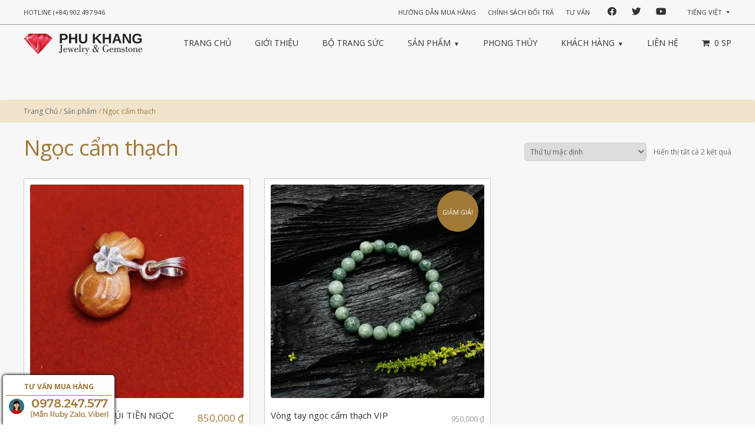

--- FILE ---
content_type: text/html; charset=UTF-8
request_url: https://daquyphukhang.com/tu-khoa/ngoc-cam-thach
body_size: 9168
content:
<!doctype html>
<html lang="vi">
<head>
<meta charset="UTF-8">
<meta name="viewport" content="width=device-width, initial-scale=1, maximum-scale=1.0, user-scalable=no">
<link rel="profile" href="http://gmpg.org/xfn/11">
<link rel="pingback" href="https://daquyphukhang.com/xmlrpc.php">
<link rel="stylesheet" href="https://daquyphukhang.com/wp-content/themes/storefront/assets/bootstrap.min.css">
<script src="https://daquyphukhang.com/wp-content/themes/storefront/assets/jquery.min.js"></script>
<script src="https://daquyphukhang.com/wp-content/themes/storefront/assets/bootstrap.min.js"></script>
<link rel="stylesheet" href="https://daquyphukhang.com/wp-content/themes/storefront/mystyle.css">
<link href="https://fonts.googleapis.com/css?family=Open+Sans:400,400i,700,700i&amp;subset=vietnamese" rel="stylesheet">


<title>Ngọc cẩm thạch &#8211; Đá Quý Phú Khang</title>
<meta name='robots' content='max-image-preview:large' />
<link rel='dns-prefetch' href='//stats.wp.com' />
<link rel='dns-prefetch' href='//fonts.googleapis.com' />
<link rel="alternate" type="application/rss+xml" title="Dòng thông tin Đá Quý Phú Khang &raquo;" href="https://daquyphukhang.com/feed" />
<link rel="alternate" type="application/rss+xml" title="Dòng phản hồi Đá Quý Phú Khang &raquo;" href="https://daquyphukhang.com/comments/feed" />
<link rel="alternate" type="application/rss+xml" title="Nguồn cấp Đá Quý Phú Khang &raquo; Ngọc cẩm thạch Tag" href="https://daquyphukhang.com/tu-khoa/ngoc-cam-thach/feed" />
<style id='classic-theme-styles-inline-css' type='text/css'>
/*! This file is auto-generated */
.wp-block-button__link{color:#fff;background-color:#32373c;border-radius:9999px;box-shadow:none;text-decoration:none;padding:calc(.667em + 2px) calc(1.333em + 2px);font-size:1.125em}.wp-block-file__button{background:#32373c;color:#fff;text-decoration:none}
</style>
<style id='global-styles-inline-css' type='text/css'>
body{--wp--preset--color--black: #000000;--wp--preset--color--cyan-bluish-gray: #abb8c3;--wp--preset--color--white: #ffffff;--wp--preset--color--pale-pink: #f78da7;--wp--preset--color--vivid-red: #cf2e2e;--wp--preset--color--luminous-vivid-orange: #ff6900;--wp--preset--color--luminous-vivid-amber: #fcb900;--wp--preset--color--light-green-cyan: #7bdcb5;--wp--preset--color--vivid-green-cyan: #00d084;--wp--preset--color--pale-cyan-blue: #8ed1fc;--wp--preset--color--vivid-cyan-blue: #0693e3;--wp--preset--color--vivid-purple: #9b51e0;--wp--preset--gradient--vivid-cyan-blue-to-vivid-purple: linear-gradient(135deg,rgba(6,147,227,1) 0%,rgb(155,81,224) 100%);--wp--preset--gradient--light-green-cyan-to-vivid-green-cyan: linear-gradient(135deg,rgb(122,220,180) 0%,rgb(0,208,130) 100%);--wp--preset--gradient--luminous-vivid-amber-to-luminous-vivid-orange: linear-gradient(135deg,rgba(252,185,0,1) 0%,rgba(255,105,0,1) 100%);--wp--preset--gradient--luminous-vivid-orange-to-vivid-red: linear-gradient(135deg,rgba(255,105,0,1) 0%,rgb(207,46,46) 100%);--wp--preset--gradient--very-light-gray-to-cyan-bluish-gray: linear-gradient(135deg,rgb(238,238,238) 0%,rgb(169,184,195) 100%);--wp--preset--gradient--cool-to-warm-spectrum: linear-gradient(135deg,rgb(74,234,220) 0%,rgb(151,120,209) 20%,rgb(207,42,186) 40%,rgb(238,44,130) 60%,rgb(251,105,98) 80%,rgb(254,248,76) 100%);--wp--preset--gradient--blush-light-purple: linear-gradient(135deg,rgb(255,206,236) 0%,rgb(152,150,240) 100%);--wp--preset--gradient--blush-bordeaux: linear-gradient(135deg,rgb(254,205,165) 0%,rgb(254,45,45) 50%,rgb(107,0,62) 100%);--wp--preset--gradient--luminous-dusk: linear-gradient(135deg,rgb(255,203,112) 0%,rgb(199,81,192) 50%,rgb(65,88,208) 100%);--wp--preset--gradient--pale-ocean: linear-gradient(135deg,rgb(255,245,203) 0%,rgb(182,227,212) 50%,rgb(51,167,181) 100%);--wp--preset--gradient--electric-grass: linear-gradient(135deg,rgb(202,248,128) 0%,rgb(113,206,126) 100%);--wp--preset--gradient--midnight: linear-gradient(135deg,rgb(2,3,129) 0%,rgb(40,116,252) 100%);--wp--preset--font-size--small: 13px;--wp--preset--font-size--medium: 20px;--wp--preset--font-size--large: 36px;--wp--preset--font-size--x-large: 42px;--wp--preset--spacing--20: 0.44rem;--wp--preset--spacing--30: 0.67rem;--wp--preset--spacing--40: 1rem;--wp--preset--spacing--50: 1.5rem;--wp--preset--spacing--60: 2.25rem;--wp--preset--spacing--70: 3.38rem;--wp--preset--spacing--80: 5.06rem;--wp--preset--shadow--natural: 6px 6px 9px rgba(0, 0, 0, 0.2);--wp--preset--shadow--deep: 12px 12px 50px rgba(0, 0, 0, 0.4);--wp--preset--shadow--sharp: 6px 6px 0px rgba(0, 0, 0, 0.2);--wp--preset--shadow--outlined: 6px 6px 0px -3px rgba(255, 255, 255, 1), 6px 6px rgba(0, 0, 0, 1);--wp--preset--shadow--crisp: 6px 6px 0px rgba(0, 0, 0, 1);}:where(.is-layout-flex){gap: 0.5em;}:where(.is-layout-grid){gap: 0.5em;}body .is-layout-flow > .alignleft{float: left;margin-inline-start: 0;margin-inline-end: 2em;}body .is-layout-flow > .alignright{float: right;margin-inline-start: 2em;margin-inline-end: 0;}body .is-layout-flow > .aligncenter{margin-left: auto !important;margin-right: auto !important;}body .is-layout-constrained > .alignleft{float: left;margin-inline-start: 0;margin-inline-end: 2em;}body .is-layout-constrained > .alignright{float: right;margin-inline-start: 2em;margin-inline-end: 0;}body .is-layout-constrained > .aligncenter{margin-left: auto !important;margin-right: auto !important;}body .is-layout-constrained > :where(:not(.alignleft):not(.alignright):not(.alignfull)){max-width: var(--wp--style--global--content-size);margin-left: auto !important;margin-right: auto !important;}body .is-layout-constrained > .alignwide{max-width: var(--wp--style--global--wide-size);}body .is-layout-flex{display: flex;}body .is-layout-flex{flex-wrap: wrap;align-items: center;}body .is-layout-flex > *{margin: 0;}body .is-layout-grid{display: grid;}body .is-layout-grid > *{margin: 0;}:where(.wp-block-columns.is-layout-flex){gap: 2em;}:where(.wp-block-columns.is-layout-grid){gap: 2em;}:where(.wp-block-post-template.is-layout-flex){gap: 1.25em;}:where(.wp-block-post-template.is-layout-grid){gap: 1.25em;}.has-black-color{color: var(--wp--preset--color--black) !important;}.has-cyan-bluish-gray-color{color: var(--wp--preset--color--cyan-bluish-gray) !important;}.has-white-color{color: var(--wp--preset--color--white) !important;}.has-pale-pink-color{color: var(--wp--preset--color--pale-pink) !important;}.has-vivid-red-color{color: var(--wp--preset--color--vivid-red) !important;}.has-luminous-vivid-orange-color{color: var(--wp--preset--color--luminous-vivid-orange) !important;}.has-luminous-vivid-amber-color{color: var(--wp--preset--color--luminous-vivid-amber) !important;}.has-light-green-cyan-color{color: var(--wp--preset--color--light-green-cyan) !important;}.has-vivid-green-cyan-color{color: var(--wp--preset--color--vivid-green-cyan) !important;}.has-pale-cyan-blue-color{color: var(--wp--preset--color--pale-cyan-blue) !important;}.has-vivid-cyan-blue-color{color: var(--wp--preset--color--vivid-cyan-blue) !important;}.has-vivid-purple-color{color: var(--wp--preset--color--vivid-purple) !important;}.has-black-background-color{background-color: var(--wp--preset--color--black) !important;}.has-cyan-bluish-gray-background-color{background-color: var(--wp--preset--color--cyan-bluish-gray) !important;}.has-white-background-color{background-color: var(--wp--preset--color--white) !important;}.has-pale-pink-background-color{background-color: var(--wp--preset--color--pale-pink) !important;}.has-vivid-red-background-color{background-color: var(--wp--preset--color--vivid-red) !important;}.has-luminous-vivid-orange-background-color{background-color: var(--wp--preset--color--luminous-vivid-orange) !important;}.has-luminous-vivid-amber-background-color{background-color: var(--wp--preset--color--luminous-vivid-amber) !important;}.has-light-green-cyan-background-color{background-color: var(--wp--preset--color--light-green-cyan) !important;}.has-vivid-green-cyan-background-color{background-color: var(--wp--preset--color--vivid-green-cyan) !important;}.has-pale-cyan-blue-background-color{background-color: var(--wp--preset--color--pale-cyan-blue) !important;}.has-vivid-cyan-blue-background-color{background-color: var(--wp--preset--color--vivid-cyan-blue) !important;}.has-vivid-purple-background-color{background-color: var(--wp--preset--color--vivid-purple) !important;}.has-black-border-color{border-color: var(--wp--preset--color--black) !important;}.has-cyan-bluish-gray-border-color{border-color: var(--wp--preset--color--cyan-bluish-gray) !important;}.has-white-border-color{border-color: var(--wp--preset--color--white) !important;}.has-pale-pink-border-color{border-color: var(--wp--preset--color--pale-pink) !important;}.has-vivid-red-border-color{border-color: var(--wp--preset--color--vivid-red) !important;}.has-luminous-vivid-orange-border-color{border-color: var(--wp--preset--color--luminous-vivid-orange) !important;}.has-luminous-vivid-amber-border-color{border-color: var(--wp--preset--color--luminous-vivid-amber) !important;}.has-light-green-cyan-border-color{border-color: var(--wp--preset--color--light-green-cyan) !important;}.has-vivid-green-cyan-border-color{border-color: var(--wp--preset--color--vivid-green-cyan) !important;}.has-pale-cyan-blue-border-color{border-color: var(--wp--preset--color--pale-cyan-blue) !important;}.has-vivid-cyan-blue-border-color{border-color: var(--wp--preset--color--vivid-cyan-blue) !important;}.has-vivid-purple-border-color{border-color: var(--wp--preset--color--vivid-purple) !important;}.has-vivid-cyan-blue-to-vivid-purple-gradient-background{background: var(--wp--preset--gradient--vivid-cyan-blue-to-vivid-purple) !important;}.has-light-green-cyan-to-vivid-green-cyan-gradient-background{background: var(--wp--preset--gradient--light-green-cyan-to-vivid-green-cyan) !important;}.has-luminous-vivid-amber-to-luminous-vivid-orange-gradient-background{background: var(--wp--preset--gradient--luminous-vivid-amber-to-luminous-vivid-orange) !important;}.has-luminous-vivid-orange-to-vivid-red-gradient-background{background: var(--wp--preset--gradient--luminous-vivid-orange-to-vivid-red) !important;}.has-very-light-gray-to-cyan-bluish-gray-gradient-background{background: var(--wp--preset--gradient--very-light-gray-to-cyan-bluish-gray) !important;}.has-cool-to-warm-spectrum-gradient-background{background: var(--wp--preset--gradient--cool-to-warm-spectrum) !important;}.has-blush-light-purple-gradient-background{background: var(--wp--preset--gradient--blush-light-purple) !important;}.has-blush-bordeaux-gradient-background{background: var(--wp--preset--gradient--blush-bordeaux) !important;}.has-luminous-dusk-gradient-background{background: var(--wp--preset--gradient--luminous-dusk) !important;}.has-pale-ocean-gradient-background{background: var(--wp--preset--gradient--pale-ocean) !important;}.has-electric-grass-gradient-background{background: var(--wp--preset--gradient--electric-grass) !important;}.has-midnight-gradient-background{background: var(--wp--preset--gradient--midnight) !important;}.has-small-font-size{font-size: var(--wp--preset--font-size--small) !important;}.has-medium-font-size{font-size: var(--wp--preset--font-size--medium) !important;}.has-large-font-size{font-size: var(--wp--preset--font-size--large) !important;}.has-x-large-font-size{font-size: var(--wp--preset--font-size--x-large) !important;}
.wp-block-navigation a:where(:not(.wp-element-button)){color: inherit;}
:where(.wp-block-post-template.is-layout-flex){gap: 1.25em;}:where(.wp-block-post-template.is-layout-grid){gap: 1.25em;}
:where(.wp-block-columns.is-layout-flex){gap: 2em;}:where(.wp-block-columns.is-layout-grid){gap: 2em;}
.wp-block-pullquote{font-size: 1.5em;line-height: 1.6;}
</style>
<style id='woocommerce-inline-inline-css' type='text/css'>
.woocommerce form .form-row .required { visibility: visible; }
</style>
<link rel='stylesheet' id='wpo_min-header-0-css' href='https://daquyphukhang.com/wp-content/cache/wpo-minify/1765104134/assets/wpo-minify-header-cc77850a.min.css' type='text/css' media='all' />
<script type="text/javascript" src="https://daquyphukhang.com/wp-content/cache/wpo-minify/1765104134/assets/wpo-minify-header-428735cf.min.js" id="wpo_min-header-0-js"></script>
<script type="text/javascript" src="https://stats.wp.com/w.js" id="woo-tracks-js"></script>
<script type="text/javascript" id="wpo_min-header-2-js-extra">
/* <![CDATA[ */
var woocommerce_params = {"ajax_url":"\/wp-admin\/admin-ajax.php","wc_ajax_url":"\/?wc-ajax=%%endpoint%%"};
/* ]]> */
</script>
<script type="text/javascript" src="https://daquyphukhang.com/wp-content/cache/wpo-minify/1765104134/assets/wpo-minify-header-4a36651a.min.js" id="wpo_min-header-2-js"></script>
<link rel="https://api.w.org/" href="https://daquyphukhang.com/wp-json/" /><link rel="alternate" type="application/json" href="https://daquyphukhang.com/wp-json/wp/v2/product_tag/185" /><link rel="EditURI" type="application/rsd+xml" title="RSD" href="https://daquyphukhang.com/xmlrpc.php?rsd" />
<meta name="generator" content="WordPress 6.4.1" />
<meta name="generator" content="WooCommerce 8.3.1" />
<style type="text/css">
.qtranxs_flag_vi {background-image: url(https://daquyphukhang.com/wp-content/plugins/qtranslate-x/flags/vn.png); background-repeat: no-repeat;}
.qtranxs_flag_en {background-image: url(https://daquyphukhang.com/wp-content/plugins/qtranslate-x/flags/gb.png); background-repeat: no-repeat;}
</style>
<link hreflang="vi" href="https://daquyphukhang.com/vi/tu-khoa/ngoc-cam-thach" rel="alternate" />
<link hreflang="en" href="https://daquyphukhang.com/en/tu-khoa/ngoc-cam-thach" rel="alternate" />
<link hreflang="x-default" href="https://daquyphukhang.com/tu-khoa/ngoc-cam-thach" rel="alternate" />
<meta name="generator" content="qTranslate-X 3.4.6.8" />
	<noscript><style>.woocommerce-product-gallery{ opacity: 1 !important; }</style></noscript>
	<meta name="generator" content="Powered by Slider Revolution 6.4.8 - responsive, Mobile-Friendly Slider Plugin for WordPress with comfortable drag and drop interface." />
<link rel="icon" href="https://daquyphukhang.com/wp-content/uploads/2017/11/favicon-phu-khang.png" sizes="32x32" />
<link rel="icon" href="https://daquyphukhang.com/wp-content/uploads/2017/11/favicon-phu-khang.png" sizes="192x192" />
<link rel="apple-touch-icon" href="https://daquyphukhang.com/wp-content/uploads/2017/11/favicon-phu-khang.png" />
<meta name="msapplication-TileImage" content="https://daquyphukhang.com/wp-content/uploads/2017/11/favicon-phu-khang.png" />
<script type="text/javascript">function setREVStartSize(e){
			//window.requestAnimationFrame(function() {				 
				window.RSIW = window.RSIW===undefined ? window.innerWidth : window.RSIW;	
				window.RSIH = window.RSIH===undefined ? window.innerHeight : window.RSIH;	
				try {								
					var pw = document.getElementById(e.c).parentNode.offsetWidth,
						newh;
					pw = pw===0 || isNaN(pw) ? window.RSIW : pw;
					e.tabw = e.tabw===undefined ? 0 : parseInt(e.tabw);
					e.thumbw = e.thumbw===undefined ? 0 : parseInt(e.thumbw);
					e.tabh = e.tabh===undefined ? 0 : parseInt(e.tabh);
					e.thumbh = e.thumbh===undefined ? 0 : parseInt(e.thumbh);
					e.tabhide = e.tabhide===undefined ? 0 : parseInt(e.tabhide);
					e.thumbhide = e.thumbhide===undefined ? 0 : parseInt(e.thumbhide);
					e.mh = e.mh===undefined || e.mh=="" || e.mh==="auto" ? 0 : parseInt(e.mh,0);		
					if(e.layout==="fullscreen" || e.l==="fullscreen") 						
						newh = Math.max(e.mh,window.RSIH);					
					else{					
						e.gw = Array.isArray(e.gw) ? e.gw : [e.gw];
						for (var i in e.rl) if (e.gw[i]===undefined || e.gw[i]===0) e.gw[i] = e.gw[i-1];					
						e.gh = e.el===undefined || e.el==="" || (Array.isArray(e.el) && e.el.length==0)? e.gh : e.el;
						e.gh = Array.isArray(e.gh) ? e.gh : [e.gh];
						for (var i in e.rl) if (e.gh[i]===undefined || e.gh[i]===0) e.gh[i] = e.gh[i-1];
											
						var nl = new Array(e.rl.length),
							ix = 0,						
							sl;					
						e.tabw = e.tabhide>=pw ? 0 : e.tabw;
						e.thumbw = e.thumbhide>=pw ? 0 : e.thumbw;
						e.tabh = e.tabhide>=pw ? 0 : e.tabh;
						e.thumbh = e.thumbhide>=pw ? 0 : e.thumbh;					
						for (var i in e.rl) nl[i] = e.rl[i]<window.RSIW ? 0 : e.rl[i];
						sl = nl[0];									
						for (var i in nl) if (sl>nl[i] && nl[i]>0) { sl = nl[i]; ix=i;}															
						var m = pw>(e.gw[ix]+e.tabw+e.thumbw) ? 1 : (pw-(e.tabw+e.thumbw)) / (e.gw[ix]);					
						newh =  (e.gh[ix] * m) + (e.tabh + e.thumbh);
					}				
					if(window.rs_init_css===undefined) window.rs_init_css = document.head.appendChild(document.createElement("style"));					
					document.getElementById(e.c).height = newh+"px";
					window.rs_init_css.innerHTML += "#"+e.c+"_wrapper { height: "+newh+"px }";				
				} catch(e){
					console.log("Failure at Presize of Slider:" + e)
				}					   
			//});
		  };</script>

<script type="text/javascript">
	$(document).ready(function () {  
		$('a[href="#search"]').on('click', function(event) {                    
			$('#search').addClass('open');
			$('#search > form > input[type="search"]').focus();
		});            
		$('#search, #search button.close').on('click keyup', function(event) {
			if (event.target == this || event.target.className == 'close' || event.keyCode == 27) {
				$(this).removeClass('open');
			}
		});  
	});
</script>


</head>

<body class="archive tax-product_tag term-ngoc-cam-thach term-185 theme-storefront woocommerce woocommerce-page woocommerce-no-js group-blog storefront-full-width-content right-sidebar woocommerce-active">

<!-- Load Facebook SDK for JavaScript -->
<div id="fb-root"></div>
<script>(function(d, s, id) {
  var js, fjs = d.getElementsByTagName(s)[0];
  if (d.getElementById(id)) return;
  js = d.createElement(s); js.id = id;
  js.src = 'https://connect.facebook.net/vi_VN/sdk/xfbml.customerchat.js#xfbml=1&version=v2.12&autoLogAppEvents=1';
  fjs.parentNode.insertBefore(js, fjs);
}(document, 'script', 'facebook-jssdk'));</script>



<div class="wrap-hotline">
	<ul>
		<li>TƯ VẤN MUA HÀNG</li>
		<li><a href="tel:0978247577"><img src="https://daquyphukhang.com/wp-content/themes/storefront/images/man-hotline.png" alt=""></a></li>
	</ul>
</div>

<div class="wrap-site">
				<div class="wrap-header trang-con col-lg-12 col-md-12 col-sm-12 col-xs-12 no-pd">
				<div class="header-top col-lg-12 col-md-12 col-sm-12 col-xs-12 no-pd">
					<div class="wrap">
						<div class="left">
							<a href="tel:+84902497946">HOTLINE<span> (+84) 902 497 946</span></a>
						</div>
						<div class="right">
							<div class="menu-top-container"><ul id="menu-top" class="menu"><li id="menu-item-135" class="menu-item menu-item-type-post_type menu-item-object-page menu-item-135"><a href="https://daquyphukhang.com/chinh-sach-bao-mat">Hướng dẫn mua hàng</a></li>
<li id="menu-item-136" class="menu-item menu-item-type-post_type menu-item-object-page menu-item-136"><a href="https://daquyphukhang.com/chinh-sach-doi-tra">Chính sách đổi trả</a></li>
<li id="menu-item-408" class="menu-item menu-item-type-post_type menu-item-object-page menu-item-408"><a href="https://daquyphukhang.com/tu-van">Tư vấn</a></li>
<li id="menu-item-138" class="menu-item menu-item-type-custom menu-item-object-custom menu-item-138"><a target="_blank" rel="noopener" href="https://www.facebook.com/pypyshop.79"><i class="_mi fab fa-facebook-f" aria-hidden="true"></i><span class="visuallyhidden">Facebook</span></a></li>
<li id="menu-item-139" class="menu-item menu-item-type-custom menu-item-object-custom menu-item-139"><a href="https://twitter.com/?lang=vi"><i class="_mi fab fa-twitter" aria-hidden="true"></i><span class="visuallyhidden">Twitter</span></a></li>
<li id="menu-item-140" class="menu-item menu-item-type-custom menu-item-object-custom menu-item-140"><a target="_blank" rel="noopener" href="https://www.youtube.com/channel/UC49dzk-K6giWn3oXoWaEqyA"><i class="_mi fab fa-youtube" aria-hidden="true"></i><span class="visuallyhidden">Youtube</span></a></li>
<li id="menu-item-141" class="qtranxs-lang-menu qtranxs-lang-menu-vi menu-item menu-item-type-custom menu-item-object-custom menu-item-has-children menu-item-141"><a title="Tiếng Việt" href="#"><span>Tiếng Việt</span><i class="_mi _after dashicons dashicons-arrow-down" aria-hidden="true"></i></a>
<ul class="sub-menu">
	<li id="menu-item-409" class="qtranxs-lang-menu-item qtranxs-lang-menu-item-en menu-item menu-item-type-custom menu-item-object-custom menu-item-409"><a title="English" href="https://daquyphukhang.com/en/tu-khoa/ngoc-cam-thach">English</a></li>
</ul>
</li>
</ul></div>						</div>
					</div>
				</div>
				<div class="header-center col-lg-12 col-md-12 col-sm-12 col-xs-12 no-pd">
					<div class="wrap">
						<div class="left">
																<a href="https://daquyphukhang.com/" title="Đá Quý Phú Khang" rel="homepage"><img src="https://daquyphukhang.com/wp-content/themes/storefront/images/logo-phu-khang.png" alt="Đá Quý Phú Khang" class="img-responsive"/></a>
														</div>
						<div class="right">
							<div class="wrap-menu">
								<div class="menu-main-container"><ul id="menu-main" class="menu"><li id="menu-item-203" class="menu-item menu-item-type-custom menu-item-object-custom menu-item-203"><a href="/">Trang chủ</a></li>
<li id="menu-item-143" class="menu-item menu-item-type-post_type menu-item-object-page menu-item-143"><a href="https://daquyphukhang.com/gioi-thieu">Giới thiệu</a></li>
<li id="menu-item-146" class="menu-item menu-item-type-taxonomy menu-item-object-product_cat menu-item-146"><a href="https://daquyphukhang.com/danh-muc/bo-trang-suc">Bộ Trang Sức</a></li>
<li id="menu-item-147" class="menu-item menu-item-type-taxonomy menu-item-object-product_cat menu-item-has-children menu-item-147"><a href="https://daquyphukhang.com/danh-muc/san-pham">Sản phẩm</a>
<ul class="sub-menu">
	<li id="menu-item-209" class="menu-item menu-item-type-taxonomy menu-item-object-product_cat menu-item-209"><a href="https://daquyphukhang.com/danh-muc/san-pham/ruby">Ruby</a></li>
	<li id="menu-item-210" class="menu-item menu-item-type-taxonomy menu-item-object-product_cat menu-item-210"><a href="https://daquyphukhang.com/danh-muc/san-pham/sapphire">Sapphire</a></li>
	<li id="menu-item-208" class="menu-item menu-item-type-taxonomy menu-item-object-product_cat menu-item-208"><a href="https://daquyphukhang.com/danh-muc/san-pham/ngoc-de-quang-chryoprase">Ngọc đế quang &#8211; Chryoprase</a></li>
	<li id="menu-item-205" class="menu-item menu-item-type-taxonomy menu-item-object-product_cat menu-item-205"><a href="https://daquyphukhang.com/danh-muc/san-pham/aquamarine">Aquamarine</a></li>
	<li id="menu-item-212" class="menu-item menu-item-type-taxonomy menu-item-object-product_cat menu-item-212"><a href="https://daquyphukhang.com/danh-muc/san-pham/tuong-phat-than-cac-loai">Tượng phật, thần các loại</a></li>
	<li id="menu-item-207" class="menu-item menu-item-type-taxonomy menu-item-object-product_cat menu-item-207"><a href="https://daquyphukhang.com/danh-muc/san-pham/ho-ly">Hồ ly</a></li>
	<li id="menu-item-211" class="menu-item menu-item-type-taxonomy menu-item-object-product_cat menu-item-211"><a href="https://daquyphukhang.com/danh-muc/san-pham/thach-anh">Thạch anh</a></li>
	<li id="menu-item-213" class="menu-item menu-item-type-taxonomy menu-item-object-product_cat menu-item-213"><a href="https://daquyphukhang.com/danh-muc/san-pham/ty-huu">Tỳ hưu</a></li>
	<li id="menu-item-214" class="menu-item menu-item-type-taxonomy menu-item-object-product_cat menu-item-214"><a href="https://daquyphukhang.com/danh-muc/san-pham/vong-tay-phong-thuy">Vòng tay phong thủy</a></li>
	<li id="menu-item-206" class="menu-item menu-item-type-taxonomy menu-item-object-product_cat menu-item-206"><a href="https://daquyphukhang.com/danh-muc/san-pham/cac-san-pham-khac">Các sản phẩm khác</a></li>
</ul>
</li>
<li id="menu-item-187" class="menu-item menu-item-type-taxonomy menu-item-object-category menu-item-187"><a href="https://daquyphukhang.com/phong-thuy">Phong thủy</a></li>
<li id="menu-item-470" class="menu-item menu-item-type-custom menu-item-object-custom menu-item-has-children menu-item-470"><a href="#">Khách hàng</a>
<ul class="sub-menu">
	<li id="menu-item-471" class="menu-item menu-item-type-taxonomy menu-item-object-category menu-item-471"><a href="https://daquyphukhang.com/khach-hang">Đánh giá Khách hàng</a></li>
	<li id="menu-item-472" class="menu-item menu-item-type-taxonomy menu-item-object-category menu-item-472"><a href="https://daquyphukhang.com/video">VIDEO</a></li>
</ul>
</li>
<li id="menu-item-144" class="menu-item menu-item-type-post_type menu-item-object-page menu-item-144"><a href="https://daquyphukhang.com/lien-he">Liên hệ</a></li>
<li class="menu-item wpmenucartli wpmenucart-display-right menu-item" id="wpmenucartli"><a class="wpmenucart-contents empty-wpmenucart-visible" href="https://daquyphukhang.com/cua-hang" title="Bắt đầu mua hàng"><i class="wpmenucart-icon-shopping-cart-0" role="img" aria-label="Giỏ hàng"></i><span class="cartcontents">0 sp</span></a></li></ul></div>							</div>
							<div class="menu-mobile">
								    <style>
        /* CSS để ẩn menu ban đầu */
        #site-navigation .secondary-menu {
            display: none;
        }
		#site-navigation .secondary-menu li a {
            text-transform: uppercase;
        }
		/* CSS để đặt chiều rộng menu là 300px */
        .main-navigation {
            width: 300px;
            margin: 5px 10px; /* Để căn giữa menu */
			padding-top: 50px;
        }
        .main-navigation ul {
            list-style: none;
            padding-top: 5px;
			padding-bottom: 5px;
			padding-left: 10px;
            margin: 0;
        }
        .main-navigation li {
            position: relative;
        }
        .main-navigation .sub-menu {
            display: none;
            position: absolute;
            top: 0;
            left: 120px;
            width: 260px; /* Đặt chiều rộng submenu nếu cần */
            background-color: #fff; /* Màu nền của submenu */
            z-index: 999;
			 border-top: 1px solid #ccc;
        }
        .main-navigation li:hover > .sub-menu {
            display: block;
			margin-left: 5px;
			content: "\00BB"; 
        }
        /* CSS cho biểu tượng mũi tên xuống */
       .wrap-menu .menu-item-has-children > a::after {
            content: "\25BC"; /* Unicode cho biểu tượng mũi tên sang phải */
            display: inline-block;
            margin-left: 5px;
		   font-size: 10px;
            transition: transform 0.3s; /* Hiệu ứng chuyển đổi */
        }
       .wrap-menu .menu-item-has-children > a.open::after {
            transform: rotate(90deg); /* Chuyển đổi biểu tượng khi submenu mở */
        }
		 .menu-mobile .menu-item-has-children > a::after {
            content: "\25BC"; /* Unicode cho biểu tượng mũi tên sang phải */
            display: inline-block;
            margin-left: 5px;
			 font-size: 10px;
            transition: transform 0.3s; /* Hiệu ứng chuyển đổi */
        }
       .menu-mobile .menu-item-has-children > a.open::after {
            transform: rotate(90deg); /* Chuyển đổi biểu tượng khi submenu mở */
        }
		 .menu-item-has-children .sub-menu::before {
            content: "\25BC"; /* Unicode cho biểu tượng mũi tên xuống */
            position: absolute;
            top: -10px;
            left: 150px;
            font-size: 12px;
            transform: rotate(90deg);
            opacity: 0;
            transition: opacity 0.3s, top 0.3s;
        }
        .menu-item-has-children .sub-menu.open::before {
            top: 15px;
            opacity: 1;
        }
    </style>
    <button class="menu-toggle" aria-controls="secondary-menu" aria-expanded="false">
        Danh mục
    </button>
    <nav id="site-navigation" class="main-navigation" role="navigation">
        <div class="menu-main-container"><ul id="secondary-menu" class="secondary-menu"><li class="menu-item menu-item-type-custom menu-item-object-custom menu-item-203"><a href="/">Trang chủ</a></li>
<li class="menu-item menu-item-type-post_type menu-item-object-page menu-item-143"><a href="https://daquyphukhang.com/gioi-thieu">Giới thiệu</a></li>
<li class="menu-item menu-item-type-taxonomy menu-item-object-product_cat menu-item-146"><a href="https://daquyphukhang.com/danh-muc/bo-trang-suc">Bộ Trang Sức</a></li>
<li class="menu-item menu-item-type-taxonomy menu-item-object-product_cat menu-item-has-children menu-item-147"><a href="https://daquyphukhang.com/danh-muc/san-pham">Sản phẩm</a>
<ul class="sub-menu">
	<li class="menu-item menu-item-type-taxonomy menu-item-object-product_cat menu-item-209"><a href="https://daquyphukhang.com/danh-muc/san-pham/ruby">Ruby</a></li>
	<li class="menu-item menu-item-type-taxonomy menu-item-object-product_cat menu-item-210"><a href="https://daquyphukhang.com/danh-muc/san-pham/sapphire">Sapphire</a></li>
	<li class="menu-item menu-item-type-taxonomy menu-item-object-product_cat menu-item-208"><a href="https://daquyphukhang.com/danh-muc/san-pham/ngoc-de-quang-chryoprase">Ngọc đế quang &#8211; Chryoprase</a></li>
	<li class="menu-item menu-item-type-taxonomy menu-item-object-product_cat menu-item-205"><a href="https://daquyphukhang.com/danh-muc/san-pham/aquamarine">Aquamarine</a></li>
	<li class="menu-item menu-item-type-taxonomy menu-item-object-product_cat menu-item-212"><a href="https://daquyphukhang.com/danh-muc/san-pham/tuong-phat-than-cac-loai">Tượng phật, thần các loại</a></li>
	<li class="menu-item menu-item-type-taxonomy menu-item-object-product_cat menu-item-207"><a href="https://daquyphukhang.com/danh-muc/san-pham/ho-ly">Hồ ly</a></li>
	<li class="menu-item menu-item-type-taxonomy menu-item-object-product_cat menu-item-211"><a href="https://daquyphukhang.com/danh-muc/san-pham/thach-anh">Thạch anh</a></li>
	<li class="menu-item menu-item-type-taxonomy menu-item-object-product_cat menu-item-213"><a href="https://daquyphukhang.com/danh-muc/san-pham/ty-huu">Tỳ hưu</a></li>
	<li class="menu-item menu-item-type-taxonomy menu-item-object-product_cat menu-item-214"><a href="https://daquyphukhang.com/danh-muc/san-pham/vong-tay-phong-thuy">Vòng tay phong thủy</a></li>
	<li class="menu-item menu-item-type-taxonomy menu-item-object-product_cat menu-item-206"><a href="https://daquyphukhang.com/danh-muc/san-pham/cac-san-pham-khac">Các sản phẩm khác</a></li>
</ul>
</li>
<li class="menu-item menu-item-type-taxonomy menu-item-object-category menu-item-187"><a href="https://daquyphukhang.com/phong-thuy">Phong thủy</a></li>
<li class="menu-item menu-item-type-custom menu-item-object-custom menu-item-has-children menu-item-470"><a href="#">Khách hàng</a>
<ul class="sub-menu">
	<li class="menu-item menu-item-type-taxonomy menu-item-object-category menu-item-471"><a href="https://daquyphukhang.com/khach-hang">Đánh giá Khách hàng</a></li>
	<li class="menu-item menu-item-type-taxonomy menu-item-object-category menu-item-472"><a href="https://daquyphukhang.com/video">VIDEO</a></li>
</ul>
</li>
<li class="menu-item menu-item-type-post_type menu-item-object-page menu-item-144"><a href="https://daquyphukhang.com/lien-he">Liên hệ</a></li>
<li class="menu-item wpmenucartli wpmenucart-display-right menu-item" id="wpmenucartli"><a class="wpmenucart-contents empty-wpmenucart-visible" href="https://daquyphukhang.com/cua-hang" title="Bắt đầu mua hàng"><i class="wpmenucart-icon-shopping-cart-0" role="img" aria-label="Giỏ hàng"></i><span class="cartcontents">0 sp</span></a></li></ul></div>    </nav>
    <script>
        // Script để thêm chức năng toggle cho menu
        (function($) {
            $(document).ready(function() {
                $('.menu-toggle').click(function() {
                    $('#site-navigation .secondary-menu').slideToggle();
                    $('#site-navigation .secondary-menu').toggleClass('show-menu');
					 $('.main-navigation .sub-menu').slideUp(); // Ẩn submenu khi menu chính ẩn
                });
				$('#site-navigation .menu-item-has-children').append('<span class="sub-menu-toggle"></span>');

                $('.sub-menu-toggle').click(function(e) {
                    e.stopPropagation();
                    var $submenu = $(this).siblings('.sub-menu');
                    $submenu.slideToggle();
                    $(this).toggleClass('open');
                });
            });
        })(jQuery);
    </script>
    							</div>
						</div>
					</div>
				</div>
			</div>
				<div id="primary" class="content-area">
			<main id="main" class="site-main" role="main">
		<div class="cate-sp">

	<div class="breadcrumb col-lg-12 col-md-12 col-sm-12 col-xs-12">
		<div class="wrap">
			<!-- Breadcrumb NavXT 7.2.0 -->
<span property="itemListElement" typeof="ListItem"><a property="item" typeof="WebPage" title="Go to Đá Quý Phú Khang." href="https://daquyphukhang.com" class="home"><span property="name">Trang Chủ</span></a><meta property="position" content="1"></span> / <span property="itemListElement" typeof="ListItem"><a property="item" typeof="WebPage" title="Go to Sản phẩm." href="https://daquyphukhang.com/cua-hang" class="archive post-product-archive"><span property="name">Sản phẩm</span></a><meta property="position" content="2"></span> / <span property="itemListElement" typeof="ListItem"><span property="name">Ngọc cẩm thạch</span><meta property="position" content="3"></span>		</div>
	</div>
	<div class="wrap">
		
			
				<h1 class="woocommerce-products-header__title page-title">Ngọc cẩm thạch</h1>

			
			
			<div class="storefront-sorting"><div class="woocommerce-notices-wrapper"></div><form class="woocommerce-ordering" method="get">
	<select name="orderby" class="orderby" aria-label="Đơn hàng của cửa hàng">
					<option value="menu_order"  selected='selected'>Thứ tự mặc định</option>
					<option value="popularity" >Thứ tự theo mức độ phổ biến</option>
					<option value="rating" >Thứ tự theo điểm đánh giá</option>
					<option value="date" >Mới nhất</option>
					<option value="price" >Thứ tự theo giá: thấp đến cao</option>
					<option value="price-desc" >Thứ tự theo giá: cao xuống thấp</option>
			</select>
	<input type="hidden" name="paged" value="1" />
	</form>
<p class="woocommerce-result-count">
	Hiển thị tất cả 2 kết quả</p>
</div><div class="columns-3"><ul class="products columns-3">
<li class="product type-product post-2911 status-publish first instock product_cat-ngoc-cam-thach product_tag-da-quy-phu-khang product_tag-gemstone product_tag-mat-day-chuyen-tui-tien-ngoc-cam-thach product_tag-ngoc-cam-thach product_tag-trang-suc has-post-thumbnail shipping-taxable purchasable product-type-simple">
	<a href="https://daquyphukhang.com/cua-hang/mat-day-chuyen-tui-tien-ngoc-cam-thach" class="woocommerce-LoopProduct-link woocommerce-loop-product__link"><img width="600" height="600" src="https://daquyphukhang.com/wp-content/uploads/2022/11/mat-day-chuyen-tui-tien-tai-ngoc-cam-thach-nha-da-quy-phu-khang-600x600.jpg" class="attachment-woocommerce_thumbnail size-woocommerce_thumbnail" alt="Mặt dây chuyền túi tiền ngọc cẩm thạch tại nhà đá quý phú khang" decoding="async" fetchpriority="high" srcset="https://daquyphukhang.com/wp-content/uploads/2022/11/mat-day-chuyen-tui-tien-tai-ngoc-cam-thach-nha-da-quy-phu-khang-600x600.jpg 600w, https://daquyphukhang.com/wp-content/uploads/2022/11/mat-day-chuyen-tui-tien-tai-ngoc-cam-thach-nha-da-quy-phu-khang-324x324.jpg 324w, https://daquyphukhang.com/wp-content/uploads/2022/11/mat-day-chuyen-tui-tien-tai-ngoc-cam-thach-nha-da-quy-phu-khang-100x100.jpg 100w" sizes="(max-width: 600px) 100vw, 600px" /><h2 class="woocommerce-loop-product__title">MẶT DÂY CHUYỂN TÚI TIỀN NGỌC CẨM THẠCH</h2>
	<span class="price"><span class="woocommerce-Price-amount amount"><bdi>850,000&nbsp;<span class="woocommerce-Price-currencySymbol">&#8363;</span></bdi></span></span>
</a><a href="?add-to-cart=2911" data-quantity="1" class="button product_type_simple add_to_cart_button ajax_add_to_cart" data-product_id="2911" data-product_sku="" aria-label="Thêm &ldquo;[:vi]MẶT DÂY CHUYỂN TÚI TIỀN NGỌC CẨM THẠCH[:]&rdquo; vào giỏ hàng" aria-describedby="" rel="nofollow">Thêm vào giỏ hàng</a></li>
<li class="product type-product post-2331 status-publish instock product_cat-ngoc-cam-thach product_cat-san-pham product_cat-vong-tay-phong-thuy product_tag-gemstone product_tag-ngoc-cam-thach product_tag-trang-suc product_tag-vong-tay-ngoc-cam-thach-vip product_tag-vong-tay-phong-thuy has-post-thumbnail sale shipping-taxable purchasable product-type-simple">
	<a href="https://daquyphukhang.com/cua-hang/vong-tay-ngoc-cam-thach-vip" class="woocommerce-LoopProduct-link woocommerce-loop-product__link"><img width="600" height="600" src="https://daquyphukhang.com/wp-content/uploads/2022/04/IMG_5851-min-600x600.jpg" class="attachment-woocommerce_thumbnail size-woocommerce_thumbnail" alt="" decoding="async" srcset="https://daquyphukhang.com/wp-content/uploads/2022/04/IMG_5851-min-600x600.jpg 600w, https://daquyphukhang.com/wp-content/uploads/2022/04/IMG_5851-min-100x100.jpg 100w" sizes="(max-width: 600px) 100vw, 600px" /><h2 class="woocommerce-loop-product__title">Vòng tay ngọc cẩm thạch VIP</h2>
	<span class="onsale">Giảm giá!</span>
	
	<span class="price"><del aria-hidden="true"><span class="woocommerce-Price-amount amount"><bdi>950,000&nbsp;<span class="woocommerce-Price-currencySymbol">&#8363;</span></bdi></span></del> <ins><span class="woocommerce-Price-amount amount"><bdi>650,000&nbsp;<span class="woocommerce-Price-currencySymbol">&#8363;</span></bdi></span></ins></span>
</a><a href="?add-to-cart=2331" data-quantity="1" class="button product_type_simple add_to_cart_button ajax_add_to_cart" data-product_id="2331" data-product_sku="" aria-label="Thêm &ldquo;[:vi]Vòng tay ngọc cẩm thạch VIP [:]&rdquo; vào giỏ hàng" aria-describedby="" rel="nofollow">Thêm vào giỏ hàng</a></li>
</ul>
<div class="storefront-sorting"><form class="woocommerce-ordering" method="get">
	<select name="orderby" class="orderby" aria-label="Đơn hàng của cửa hàng">
					<option value="menu_order"  selected='selected'>Thứ tự mặc định</option>
					<option value="popularity" >Thứ tự theo mức độ phổ biến</option>
					<option value="rating" >Thứ tự theo điểm đánh giá</option>
					<option value="date" >Mới nhất</option>
					<option value="price" >Thứ tự theo giá: thấp đến cao</option>
					<option value="price-desc" >Thứ tự theo giá: cao xuống thấp</option>
			</select>
	<input type="hidden" name="paged" value="1" />
	</form>
<p class="woocommerce-result-count">
	Hiển thị tất cả 2 kết quả</p>
</div></div>			</main><!-- #main -->
		</div><!-- #primary -->

		

	</div>
</div>

	<div class="wrap-footer col-lg-12 col-md-12 col-sm-12 col-xs-12">
		<div class="wrap">
			<div class="foot-4 contact-footer col-lg-12 col-md-12 col-sm-12 col-xs-12 no-pd">
				<ul>
					<li class="title-footer">ĐÁ QUÝ PHÚ KHANG</li>
					<li>Địa chỉ: Tòa nhà Phú Khang, STH 37.14 đường số 8, khu đô thị Lê Hồng Phong 2, P.Phước Hải, TP.Nha Trang, T.Khánh Hòa (đối diện chung cư CT3. VCN Phước Hải, sát cầu sông Quán Trường).</li>
					<li>Điện thoại: 0978 247 577 - 0258 626 3399 - 052 373 28 68</li>
					<li>Email: daquyphukhang@gmail.com</li>
					<li>Website: www.daquyphukhang.com</li>
				</ul>
			</div>
			<div class="foot-4 list-foot col-lg-12 col-md-12 col-sm-12 col-xs-12 no-pd">
				<p class="title-footer">THÔNG TIN CÔNG TY</p>
				<div class="menu-foo-1-container"><ul id="menu-foo-1" class="menu"><li id="menu-item-192" class="menu-item menu-item-type-post_type menu-item-object-page menu-item-192"><a href="https://daquyphukhang.com/gioi-thieu">Giới thiệu</a></li>
<li id="menu-item-193" class="menu-item menu-item-type-post_type menu-item-object-page menu-item-193"><a href="https://daquyphukhang.com/lien-he">Liên hệ</a></li>
</ul></div>			</div>
			<div class="foot-4 list-foot col-lg-12 col-md-12 col-sm-12 col-xs-12 no-pd">
				<p class="title-footer">HỖ TRỢ MUA HÀNG</p>
				<div class="menu-foo-2-container"><ul id="menu-foo-2" class="menu"><li id="menu-item-194" class="menu-item menu-item-type-post_type menu-item-object-page menu-item-194"><a href="https://daquyphukhang.com/cua-hang">Cửa hàng</a></li>
<li id="menu-item-195" class="menu-item menu-item-type-post_type menu-item-object-page menu-item-195"><a href="https://daquyphukhang.com/gio-hang">Giỏ hàng</a></li>
<li id="menu-item-196" class="menu-item menu-item-type-post_type menu-item-object-page menu-item-196"><a href="https://daquyphukhang.com/thanh-toan">Thanh toán</a></li>
</ul></div>			</div>
			<div class="foot-4 list-foot col-lg-12 col-md-12 col-sm-12 col-xs-12 no-pd">
				<p class="title-footer">CHÍNH SÁCH MUA HÀNG</p>
				<div class="menu-foo-3-container"><ul id="menu-foo-3" class="menu"><li id="menu-item-197" class="menu-item menu-item-type-post_type menu-item-object-page menu-item-197"><a href="https://daquyphukhang.com/chinh-sach-bao-mat">Hướng dẫn mua hàng</a></li>
<li id="menu-item-198" class="menu-item menu-item-type-post_type menu-item-object-page menu-item-198"><a href="https://daquyphukhang.com/chinh-sach-doi-tra">Chính sách đổi trả</a></li>
</ul></div>			</div>
		</div>
	</div>
	<div class="coppyright col-lg-12 col-md-12 col-sm-12 col-xs-12 no-pd">
		<div class="wrap">
			<p>Bản quyền thuộc về <span>PHU KHANG JEWELRY</span> - 2017.</p>
		</div>
	</div>
</div><!-- #page -->

	<script type="text/javascript">
		(function () {
			var c = document.body.className;
			c = c.replace(/woocommerce-no-js/, 'woocommerce-js');
			document.body.className = c;
		})();
	</script>
	<script type="text/javascript" src="https://daquyphukhang.com/wp-content/cache/wpo-minify/1765104134/assets/wpo-minify-footer-e09d215c.min.js" id="wpo_min-footer-0-js"></script>

<!-- Your customer chat code -->
<div class="fb-customerchat"
  attribution=install_email
  page_id="567675359994640"
  theme_color="#a07936"
  logged_in_greeting="Xin chào! Đá Quý Phú Khang có thể giúp gì cho bạn?"
  logged_out_greeting="Xin chào! Đá Quý Phú Khang có thể giúp gì cho bạn?">
</div>


<div class="wrap-hotline">
	<ul>
		<li>TƯ VẤN MUA HÀNG</li>
	
		<li><a href="tel:0978247577"><img src="https://daquyphukhang.com/wp-content/themes/storefront/images/man-hotline.png" alt=""></a></li>
	</ul>
</div>

</body>
</html>


--- FILE ---
content_type: text/css
request_url: https://daquyphukhang.com/wp-content/themes/storefront/mystyle.css
body_size: 2825
content:
* {margin: 0; padding: 0;}
a {outline-width: 0; text-decoration: none;}
a:active, a:hover {outline-width: 0; text-decoration: none;}

.wrap-site .no-pd {padding: 0;}
.wrap-site .wrap {max-width: 1200px; margin: 0 auto;}
.wrap-site .left {float: left;}
.wrap-site .right {float: right;}
.wrap-site i {margin-right: 5px;}
.wrap-site .content-area {margin: 0;}
.wrap-site .site-main {margin: 0;}
.wrap-hotline {background: rgba(255, 255, 255, .9); border-radius: 5px 5px 0 0; padding: 5px; position: fixed; left: 5px; bottom: 0; z-index: 999; text-align: center; box-shadow: 0 0 5px #222;}
.wrap-hotline ul {list-style: none; margin: 0; padding: 0;}
.wrap-hotline ul li {padding: 5px; font-size: 12px; color: #a07936; font-weight: 600;}
.wrap-hotline ul li:first-child {border-bottom: 1px solid;}


.wrap-header {z-index: 9; position: relative; width: 100%;}
.wrap-header .header-top {border-bottom: 1px solid #999; line-height: 40px;}
.wrap-header .header-top .left a {color: #676767; font-size: 11px; text-transform: uppercase;}
.wrap-header .header-top .right ul {margin: 0; padding: 0; list-style: none;}
.wrap-header .header-top .right ul li {float: left; padding: 0 10px; position: relative;}
.wrap-header .header-top .right ul li a {font-size: 11px; text-transform: uppercase;}
.wrap-header .header-top .right ul li .sub-menu {position: absolute; top: 40px; background-color: #fff; border: 1px solid #999; border-radius: 5px; width: 150px; display: none; z-index: 9999; right: -10px;}
.wrap-header .header-top .right ul li .sub-menu li {width: 100%;}
.wrap-header .header-top .right ul li .sub-menu a {width: 100%; display: inline-block;}
.wrap-header .header-top .right ul li:hover .sub-menu {display: block;}
.wrap-header .header-top .right ul li:last-child {padding-right: 0;}
.wrap-header .header-top .right ul li:last-child i {margin-right: 0;}
.wrap-header .header-top .right ul li:nth-child(4) a {font-size: 13px; padding-left: 10px;}
.wrap-header .header-top .right ul li:nth-child(5) a {font-size: 13px;}
.wrap-header .header-top .right ul li:nth-child(6) a {font-size: 13px; padding-right: 10px;}
.wrap-header .header-center {}
.wrap-header .header-center .left h1 {margin: 0;}
.wrap-header .header-center .left img {padding: 15px 0 10px; height: 60px;}
.wrap-header .header-center .right {margin-top: 20px;}
.wrap-header .header-center .right .wrap-menu {float: right;}
.wrap-header .header-center .right .wrap-menu ul {margin: 0; padding: 0; list-style: none;}
.wrap-header .header-center .right .wrap-menu ul li {float: left; padding: 0 20px; position: relative;}
.wrap-header .header-center .right .wrap-menu ul li a {text-transform: uppercase;}
.wrap-header .header-center .right .wrap-menu ul li:last-child {padding-right: 0;}
.wrap-header .header-center .right .wrap-menu ul li .sub-menu {position: absolute; z-index: 999; width: 250px; background-color: #fff; border: 1px solid #999; border-radius: 5px; top: 20px; left: 0; display: none;}
.wrap-header .header-center .right .wrap-menu ul li .sub-menu li {width: 100%; padding: 5px 20px;}
.wrap-header .header-center .right .wrap-menu ul li .sub-menu li a {width: 100%; display: inline-block; font-size: 12px;}
.wrap-header .header-center .right .wrap-menu ul li:hover .sub-menu {display: block;}

.wrap-header.trang-con {background-color: #f7f7f7;}
.wrap-header.trang-con .header-top .left a {color: #333;}

.wrap-index {margin: 50px 0 0;}
.wrap-index .title-h3 {padding-bottom: 20px; background: url('images/home-line.png') no-repeat center bottom; color: #333; font-size: 25px; text-align: center;}
.wrap-index .title-h3 a {color: #333; font-size: 25px;}
.wrap-index .bo-trang-suc {text-align: center;}
.wrap-index .bo-trang-suc .products li {float: left; width: 23.5%; margin: 0 1%;}
.wrap-index .bo-trang-suc .products li img {background-color: #f7f7f7;}
.wrap-index .bo-trang-suc .products li:first-child {margin-left: 0;}
.wrap-index .bo-trang-suc .products li:last-child {margin-right: 0;}
.wrap-index .bo-trang-suc .products li .star-rating {display: none;}
.wrap-index .bo-trang-suc .products li .price {display: none;}
.wrap-index .bo-trang-suc .products li h2 {text-transform: uppercase; color: #333; font-size: 15px!important; padding-bottom: 10px; background: url('images/line-title.jpg') no-repeat center bottom;}
.wrap-index .bo-trang-suc .products li .button {background: none; color: #a07936; font-weight: normal; padding: 0; font-size: 13px;}
.wrap-index .sp-moi {margin: 50px 0; padding: 50px 0; background-color: #f7f7f7;}
.wrap-index .sp-moi .products li {float: left; width: 32%; margin: 10px 1%; position: relative; background-color: #fff; text-align: left; border: 1px solid #ccc; padding: 10px; min-height: 452px;}
.wrap-index .sp-moi .products li:nth-child(3n+1) {margin-left: 0; clear: both;}
.wrap-index .sp-moi .products li:nth-child(3n) {margin-right: 0;}
.wrap-index .sp-moi .products li .onsale {position: absolute; width: 70px; height: 70px; line-height: 70px; border-radius: 70px; right: 20px; top: 20px; background-color: #a07936; border: none; color: #fff; font-weight: normal; text-align: center;}
.wrap-index .sp-moi .products li img {width: 100%; height: auto;}
.wrap-index .sp-moi .products li h2 {color: #333; font-size: 15px!important; text-align: left; width: 70%; float: left;}
.wrap-index .sp-moi .products li .star-rating {position: absolute; bottom: 15px; left: 10px; margin: 0!important}
.wrap-index .sp-moi .products li .star-rating span::before, .quantity .plus, .quantity .minus, p.stars a:hover::after, p.stars a::after, .star-rating span::before, #payment .payment_methods li input[type="radio"]:first-child:checked + label::before {color: #a07936;}
.wrap-index .sp-moi .products li .price {width: 30%; float: right; text-align: right; margin: 0!important}
.wrap-index .sp-moi .products li .price del .amount {color: #333; font-size: 13px; width: 100%; display: inline-block;}
.wrap-index .sp-moi .products li .price ins {font-size: 17px; margin: 0!important;}
.wrap-index .sp-moi .products li .price .amount {font-size: 17px; color: #a07936; margin: 0!important;}
.wrap-index .sp-moi .products li .button {display: none;}
.wrap-index .news {}
.wrap-index .news ul {margin: 0; padding: 0; list-style: none;}
.wrap-index .news .left {width: 48%;}
.wrap-index .news .left img {width: 100%; height: auto;}
.wrap-index .news .right {width: 48%;}
.wrap-index .news .right ul li {margin: 10px 0;}
.wrap-index .news .right ul li .title-tin {float: left; width: 15%;}
.wrap-index .news .right ul li .title-tin p {border-radius: 5px; border: 1px solid #999; overflow: hidden; text-align: center;}
.wrap-index .news .right ul li .title-tin .thang {width: 100%; line-height: 30px; background-color: #a07936; color: #fff; font-size: 10px; text-transform: uppercase; display: inline-block;}
.wrap-index .news .right ul li .title-tin .nam {line-height: 60px; font-weight: bold; font-size: 20px;}
.wrap-index .news .right ul li .content-tin {float: right; width: 83%;}
.wrap-index .news .right ul li .content-tin h3 {margin: 0;}
.wrap-index .news .right ul li .content-tin h3 a {font-size: 20px; color: #a07936;}
.wrap-index .news .right ul li .content-tin p {font-size: 13px; margin: 5px 0 0;}
.wrap-index .news .right ul li .content-tin .xt {font-size: 12px; font-style: italic; color: #999;}
.wrap-index .news .right ul li .content-tin .xt:hover {color: #a07936;}
.wrap-index .sp-moi.sp-noi-bat .products li {width: 23.5%; margin: 0 1%; min-height: 357px;}
.wrap-index .sp-moi.sp-noi-bat .products li:first-child {margin-left: 0;}
.wrap-index .sp-moi.sp-noi-bat .products li:last-child {margin-right: 0; clear: none;}
.wrap-index .sp-moi.sp-noi-bat .products li h2 {font-size: 13px!important;}
.wrap-index .sp-moi.sp-noi-bat .products li .price del .amount {font-size: 10px;}
.wrap-index .sp-moi.sp-noi-bat .products li .price ins {font-size: 13px;}
.wrap-index .sp-moi.sp-noi-bat .products li .price .amount {font-size: 13px;}
.wrap-index .logo-noibat .amazingcarousel-image div a {position: absolute; z-index: -1;}
#wonderplugincarousel-2 .amazingcarousel-image div a {position: fixed!important; top: -1000px;}
.wrap-index .ban-do {margin: 50px 0 -5px;}

.overlay {
   background:transparent; 
   position:relative; 
   width:100%;
   height:400px; /* your iframe height */
   top:400px;  /* your iframe height */
   margin-top:-400px;  /* your iframe height */
}

.wrap-footer {background: url('images/bg-footer.jpg') no-repeat center center; background-size: 100% auto; padding: 50px 0;}
.wrap-footer .foot-4 {margin: 20px 1%; float: left; width: 23.5%;}
.wrap-footer .foot-4:first-child {margin-left: 0;}
.wrap-footer .foot-4:last-child {margin-right: 0;}
.wrap-footer .foot-4.contact-footer ul {margin: 0; padding: 0; list-style: none;}
.wrap-footer .foot-4.contact-footer ul li {margin: 10px 0; color: #eee;}
.wrap-footer .foot-4.contact-footer ul li:first-child {font-size: 20px; color: #eee; margin: 0 0 20px;}
.wrap-footer .foot-4.list-foot .title-footer {font-size: 20px; color: #eee; margin-bottom: 10px;}
.wrap-footer .foot-4.list-foot ul {margin: 0; padding: 0; list-style: none;}
.wrap-footer .foot-4.list-foot ul li {margin: 10px 0;}
.wrap-footer .foot-4.list-foot ul li a {padding-left: 13px; background: url('images/ic-list-footer.png') no-repeat left center; color: #eee;}
.coppyright {background-color: #111;}
.coppyright p {margin: 20px 0; color: #eee;}
.coppyright span {color: #a07936;}

.breadcrumb {padding: 10px 0; background-color: #F2E4CC; color: #a07936; font-size: 12px;}
.breadcrumb span a {color: #676767; font-size: 12px;}
.woocommerce-message {margin: 0!important;}
.single-sp {margin: 20px 0 50px;}
.single-sp .onsale {position: absolute; width: 70px; height: 70px; line-height: 70px; border-radius: 70px; left: 20px; top: 20px; background-color: #a07936; border: none; color: #fff; font-weight: normal; text-align: center; z-index: 999; padding: 0;}
.single-sp .woocommerce-product-gallery {border: 1px solid #ccc; border-radius: 5px;}
.single-sp .woocommerce-product-gallery .flex-viewport {margin: 0!important; border-bottom: 1px solid #ccc;}
.single-sp .woocommerce-product-gallery ol li {width: 22.5%!important; margin: 5px 1%!important;}
.single-sp .summary .product_title {color: #a07936;}
.single-sp .summary .star-rating span::before, .quantity .plus, .quantity .minus, p.stars a:hover::after, p.stars a::after, .star-rating span::before, #payment .payment_methods li input[type="radio"]:first-child:checked + label::before {color: #a07936;}
.single-sp .summary .price del .amount {color: #333; font-size: 15px;}
.single-sp .summary .price ins {font-size: 25px;}
.single-sp .summary .price .amount {font-size: 25px; color: #a07936;}
.single-sp .summary .woocommerce-product-details__short-description {text-align: justify;}
.single-sp .summary .quantity input {box-shadow: none; background: none; border: 1px solid #ccc; border-radius: 5px;}
.single-sp .summary .single_add_to_cart_button {background-color: #404E53; border-radius: 5px; font-weight: normal;}
.single-sp .summary .single_add_to_cart_button:hover {background-color: #2d373a;}
.single-sp .woocommerce-tabs {width: 100%; border: 1px solid #ccc; padding: 0; margin-bottom: 30px;}
.single-sp .woocommerce-tabs .tabs {width: 100%!important; margin: 0!important;}
.single-sp .woocommerce-tabs .tabs li {float: left; width: auto; border: none; background-color: #f7f7f7;}
.single-sp .woocommerce-tabs .tabs li.active {background-color: #a07936;}
.single-sp .woocommerce-tabs .tabs li a {padding: 5px 20px; color: #333; font-size: 13px;}
.single-sp .woocommerce-tabs .tabs li a:hover {color: #a07936;}
.single-sp .woocommerce-tabs .tabs li.active a {padding-right: 25px; color: #fff;}
.single-sp .woocommerce-tabs .tabs li.active::after {color: #fff;}
.single-sp .woocommerce-tabs .woocommerce-Tabs-panel {width: 100%!important; padding: 10px; text-align: justify; float: none; margin: 0!important; box-shadow: none!important;}
.single-sp .related.products li {float: left; width: 32%!important; margin: 10px 1%!important; position: relative; background-color: #fff; text-align: left; border: 1px solid #ccc; padding: 10px; min-height: 452px;}
.single-sp .related.products li:nth-child(3n+1) {margin-left: 0!important; clear: both;}
.single-sp .related.products li:nth-child(3n) {margin-right: 0!important;}
.single-sp .related.products li .onsale {position: absolute; width: 70px; height: 70px; line-height: 70px; border-radius: 70px; right: 20px; top: 20px; background-color: #a07936; border: none; color: #fff; font-weight: normal; text-align: center;}
.single-sp .related.products li img {width: 100%; height: auto;}
.single-sp .related.products li h2 {color: #333; font-size: 15px!important; text-align: left; width: 70%; float: left;}
.single-sp .related.products li .star-rating {position: absolute; bottom: 15px; left: 10px; margin: 0!important}
.single-sp .related.products li .star-rating span::before, .quantity .plus, .quantity .minus, p.stars a:hover::after, p.stars a::after, .star-rating span::before, #payment .payment_methods li input[type="radio"]:first-child:checked + label::before {color: #a07936;}
.single-sp .related.products li .price {width: 30%; float: right; text-align: right; margin: 0!important}
.single-sp .related.products li .price del .amount {color: #333; font-size: 13px; width: 100%; display: inline-block;}
.single-sp .related.products li .price ins {font-size: 17px; margin: 0!important;}
.single-sp .related.products li .price .amount {font-size: 17px; color: #a07936; margin: 0!important;}
.single-sp .related.products li .button {display: none;}

.cate-sp {background-color: #f7f7f7; padding: 30px 0 50px;}
.cate-sp .products li {float: left; width: 32%!important; margin: 10px 1%!important; position: relative; background-color: #fff; text-align: left; border: 1px solid #ccc; padding: 10px; min-height: 452px;}
.cate-sp .products li:nth-child(3n+1) {margin-left: 0!important; clear: both;}
.cate-sp .products li:nth-child(3n) {margin-right: 0!important;}
.cate-sp .products li .onsale {position: absolute; width: 70px; height: 70px; line-height: 70px; border-radius: 70px; right: 20px; top: 20px; background-color: #a07936; border: none; color: #fff; font-weight: normal; text-align: center;}
.cate-sp .products li img {width: 100%; height: auto;}
.cate-sp .products li h2 {color: #333; font-size: 15px!important; text-align: left; width: 70%; float: left;}
.cate-sp .products li .star-rating {position: absolute; bottom: 15px; left: 10px; margin: 0!important}
.cate-sp .products li .star-rating span::before, .quantity .plus, .quantity .minus, p.stars a:hover::after, p.stars a::after, .star-rating span::before, #payment .payment_methods li input[type="radio"]:first-child:checked + label::before {color: #a07936;}
.cate-sp .products li .price {width: 30%; float: right; text-align: right; margin: 0!important}
.cate-sp .products li .price del .amount {color: #333; font-size: 13px; width: 100%; display: inline-block;}
.cate-sp .products li .price ins {font-size: 17px; margin: 0!important;}
.cate-sp .products li .price .amount {font-size: 17px; color: #a07936; margin: 0!important;}
.cate-sp .products li .button {display: none;}
.cate-sp .storefront-sorting {margin: 10px 0 0; float: right;}
.cate-sp .storefront-sorting .woocommerce-result-count {padding-top: 10px; font-size: 12px; color: #676767;}
.cate-sp .storefront-sorting .woocommerce-ordering select {border-radius: 5px; padding: 5px; font-size: 13px; border: 1px solid #ccc; color: #676767;}
.cate-sp .storefront-sorting:last-child {display: none;}
.cate-sp .page-title {float: left; color: #a07936}

.wrap-single {margin: 30px 0 50px}
.wrap-single .left {width: 28%;}
.wrap-menu-sidebar {margin-bottom: 30px;}
.wrap-menu-sidebar h2 {margin: 0; padding: 10px; width: 100%; color: #fff; background-color: #a07936; text-transform: uppercase; font-size: 17px;}
.wrap-menu-sidebar ul {margin: 0; padding: 0; list-style: none;}
.wrap-menu-sidebar ul li {width: 100%;}
.wrap-menu-sidebar ul li a {display: inline-block; padding: 8px 10px; font-size: 13px; border-bottom: 1px dashed #ccc; width: 100%; background-color: #f7f7f7;}
.wrap-menu-sidebar ul li:last-child a {border: none;}
.wrap-single .right {width: 70%;}
.wrap-single .right .title-h1 {font-size: 25px; color: #a07936; margin: 10px 0; text-transform: uppercase;}
.wrap-single .right .single-tin {text-align: justify;}
.wrap-single .right .tin-lien-quan {margin-top: 50px;}
.wrap-single .right .tin-lien-quan h3 {font-size: 20px; margin-bottom: 10px;}
.wrap-single .right .tin-lien-quan ul {margin: 0; padding: 0; list-style: none;}
.wrap-single .right .tin-lien-quan ul li {float: left; width: 32%; margin: 10px 1%;}
.wrap-single .right .tin-lien-quan ul li:nth-child(3n+1) {margin-left: 0; clear: both;}
.wrap-single .right .tin-lien-quan ul li:nth-child(3n) {margin-right: 0;}
.wrap-single .right .tin-lien-quan ul li img {height: 180px; width: 100%;}
.wrap-single .right .tin-lien-quan ul li .crp_title {font-size: 15px; margin: 10px 0; display: inline-block; text-align: center; width: 100%; color: #333;}

.entry-header {padding: 50px 0!important;}
.entry-content {max-width: 1200px; margin: 0 auto;}

.wrap-cate {margin: 30px 0 50px}
.wrap-cate .left {width: 28%;}
.wrap-cate .right {width: 70%;}
.wrap-cate .right .title-h1 {font-size: 25px; color: #a07936; margin: 10px 0; text-transform: uppercase;}
.wrap-cate .right ul {margin: 0; padding: 0; list-style: none;}
.wrap-cate .right ul li {margin: 10px 0; width: 100%; display: inline-block;}
.wrap-cate .right ul li .img-tin {width: 28%; float: left;}
.wrap-cate .right ul li .content-tin {width: 70%; float: right;}
.wrap-cate .right ul li .content-tin h3 {margin: 0;}
.wrap-cate .right ul li .content-tin h3 a {font-size: 20px; color: #a07936;}
.wrap-cate .right ul li .content-tin p {font-size: 13px; margin: 5px 0 0;}
.wrap-cate .right ul li .content-tin .xt {font-size: 12px; font-style: italic; color: #999;}


@media all and (max-width: 1240px) {
	.wrap-site .wrap {padding: 0 4%;}
	.entry-content {padding: 0 4%;}
	.wrap-index .sp-moi .products li {min-height: auto;}
	.wrap-index .sp-moi .products li .price ins {font-size: 15px;}
	.wrap-index .sp-moi .products li .price .amount {font-size: 15px;}
	.wrap-index .sp-moi.sp-noi-bat .products li {min-height: auto;}
	.single-sp .related.products li {min-height: auto;}
	.single-sp .related.products li .price ins {font-size: 15px;}
	.single-sp .related.products li .price .amount {font-size: 15px;}
	.cate-sp .products li {min-height: auto;}
	.cate-sp .products li .price ins {font-size: 15px;}
	.cate-sp .products li .price .amount {font-size: 15px;}
}

@media all and (max-width: 1090px) {
	.wrap-index .sp-moi .products li {width: 48%; margin: 10px 0!important;}
	.wrap-index .sp-moi .products li:nth-child(2n+1) {float: left; clear: both;}
	.wrap-index .sp-moi .products li:nth-child(3) {clear: none!important;}
	.wrap-index .sp-moi .products li:nth-child(2n) {float: right; clear: none!important;}
	.wrap-index .sp-moi.sp-noi-bat .products li {width: 48%; margin: 10px 0!important;}
	.single-sp .related.products li {width: 48%!important; margin: 10px 0!important;}
	.single-sp .related.products li:nth-child(1) {float: left; clear: both;}
	.single-sp .related.products li:nth-child(2) {float: right; clear: none!important;}
	.single-sp .related.products li:nth-child(3) {display: none;}
	.cate-sp .products li {width: 48%!important; margin: 10px 0!important;}
	.cate-sp .products li:nth-child(2n+1) {float: left; clear: both;}
	.cate-sp .products li:nth-child(3) {clear: none!important;}
	.cate-sp .products li:nth-child(2n) {float: right; clear: none!important;}
}

@media all and (max-width: 1020px) {
	.wrap-header .header-center .right .wrap-menu {display: none;}
	.wrap-header .header-center .right {margin-top: 10px;}
	.wrap-index .bo-trang-suc .products li {width: 48%; margin: 10px 0!important;}
	.wrap-index .bo-trang-suc .products li:nth-child(2n+1) {clear: both;}
	.wrap-index .bo-trang-suc .products li:nth-child(2n) {float: right;}
	.wrap-index .news .left {width: 100%; margin-bottom: 10px;}
	.wrap-index .news .right {width: 100%;}
	.wrap-footer {background-size: auto 100%;}
	.wrap-footer .foot-4 {width: 48%; margin: 10px 0!important;}
	.wrap-footer .foot-4:nth-child(2n+1) {clear: both;}
	.wrap-footer .foot-4:nth-child(2n) {float: right;}
	.wrap-single .left {display: none;}
	.wrap-single .right {width: 100%;}
	.wrap-cate .left {display: none;}
	.wrap-cate .right {width: 100%;}
}

@media all and (max-width: 768px) {
	.wrap-header .header-top .right ul li:nth-child(1) {display: none;}
	.wrap-header .header-top .right ul li:nth-child(2) {display: none;}
	.wrap-header .header-top .right ul li:nth-child(3) {display: none;}
	.wrap-header .header-top .right ul li:nth-child(5) {display: none;}
	.wrap-header .header-top .right ul li {padding: 0 5px;}
	.wrap-header .header-top .right ul li .sub-menu li {display: block;}
	.wrap-index .bo-trang-suc .products li {width: 100%;}
	.wrap-index .sp-moi .products li {width: 100%;}
	.wrap-index .sp-moi.sp-noi-bat .products li {width: 100%;}
	.cate-sp .products li {width: 100%!important;}
	.single-sp .related.products li {width: 100%!important;}
	.single-sp .related.products li:last-child {display: block;}
	.wrap-footer .foot-4 {width: 100%;}
	.wrap-single .right .tin-lien-quan ul li {width: 100%; margin: 10px 0;}
	.wrap-hotline ul li:first-child {display: none;}
	.wrap-hotline img {width: 120px; height: auto;}
}
@media all and (max-width: 380px) {
	.wrap-header .header-top .right ul li:nth-child(3) {display: none;}
	.wrap-header .header-top .right ul li:nth-child(4) {display: none;}
	.wrap-header .header-top .right ul li:nth-child(5) {display: none;}
}